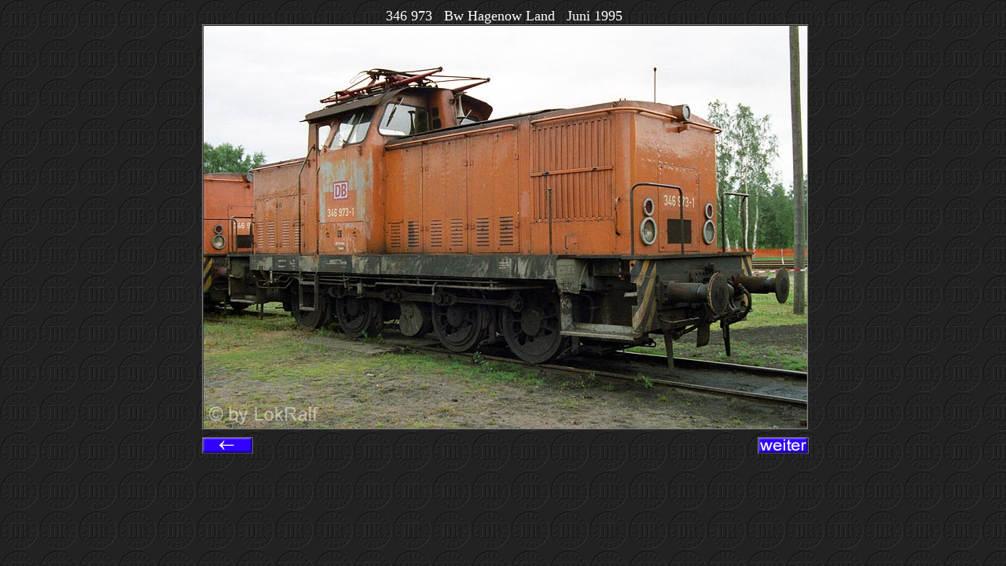

--- FILE ---
content_type: text/html
request_url: https://www.lokralf.de/html/v_346_973.html
body_size: 1448
content:

<!DOCTYPE HTML PUBLIC "-//W3C//DTD HTML 4.01 Transitional//EN">
<HTML>
<HEAD>
<TITLE>LokRalf-Foto</TITLE>
<META HTTP-EQUIV="Content-Type" CONTENT="text/html; charset=ISO-8859-1">
<META NAME="Generator" CONTENT="NetObjects Fusion 7.5 für Windows">
<!-- DOCTYPE HTML PUBLIC "-//W3C//DTD HTML 4.0 Transitional//EN" -->
<META CONTENT="LokRalf" NAME="Author">
<META CONTENT="NetObjects Fusion MX fÃ¼r Windows" NAME="Generator">
<META AUTHOR"="" CONTENT="NOINDEX,NOFOLLOW" LOKS"="" EISENBAHNBILDER,="" ,="" NAME="robots" LOKFOTOS,="" <META="">
<META CONTENT="Fotos von Loks und Triebwagen der ehemaligen Deutschen Reichsbahn von 1988 bis heute.  Bilder von Bahnanlagen." NAME="Eisenbahn">

</HEAD>
<BODY BGCOLOR="#000000" BACKGROUND="../assets/images/DR_kl.JPG" TEXT="#000000" CLASS="nof-centerBody">
    <DIV ALIGN="CENTER">
        <TABLE BORDER="0" CELLSPACING="0" CELLPADDING="0">
            <TR>
                <TD>
                    <TABLE BORDER="0" CELLSPACING="0" CELLPADDING="0" WIDTH="776">
                        <TR VALIGN="TOP" ALIGN="LEFT">
                            <TD WIDTH="4" HEIGHT="2"><IMG SRC="../assets/images/autogen/clearpixel.gif" WIDTH="4" HEIGHT="1" BORDER="0" ALT=""></TD>
                            <TD WIDTH="772"><IMG SRC="../assets/images/autogen/clearpixel.gif" WIDTH="772" HEIGHT="1" BORDER="0" ALT=""></TD>
                        </TR>
                        <TR VALIGN="TOP" ALIGN="LEFT">
                            <TD></TD>
                            <TD WIDTH="772" ID="Text232">
                                <P ALIGN="CENTER"><FONT COLOR="#FFFFFF" SIZE="+1">346 973&nbsp;&nbsp; Bw Hagenow Land&nbsp;&nbsp; Juni 1995</FONT></P>
                            </TD>
                        </TR>
                    </TABLE>
                    <TABLE BORDER="0" CELLSPACING="0" CELLPADDING="0">
                        <TR VALIGN="TOP" ALIGN="LEFT">
                            <TD WIDTH="6"><IMG SRC="../assets/images/autogen/clearpixel.gif" WIDTH="6" HEIGHT="1" BORDER="0" ALT=""></TD>
                            <TD WIDTH="772">
                                <TABLE ID="Tabelle1" BORDER="1" CELLSPACING="0" CELLPADDING="0" WIDTH="100%">
                                    <TR VALIGN="MIDDLE" ALIGN="CENTER" STYLE="height: 512px;">
                                        <TD VALIGN="MIDDLE" ALIGN="CENTER" WIDTH="768" ID="Text239">
                                            <P ALIGN="CENTER"><IMG ID="Bild3" HEIGHT="512" WIDTH="768" SRC="../assets/diesel/346_973__Bw_Hagenow_Land__Jun_95__7954_C.JPG" VSPACE="0" HSPACE="0" ALIGN="top" BORDER="0" ALT="346 973" TITLE="346 973"></P>
                                        </TD>
                                    </TR>
                                </TABLE>
                            </TD>
                        </TR>
                    </TABLE>
                    <TABLE BORDER="0" CELLSPACING="0" CELLPADDING="0" WIDTH="778">
                        <TR VALIGN="TOP" ALIGN="LEFT">
                            <TD WIDTH="6" HEIGHT="9"><IMG SRC="../assets/images/autogen/clearpixel.gif" WIDTH="6" HEIGHT="1" BORDER="0" ALT=""></TD>
                            <TD WIDTH="10"><IMG SRC="../assets/images/autogen/clearpixel.gif" WIDTH="10" HEIGHT="1" BORDER="0" ALT=""></TD>
                            <TD WIDTH="55"><IMG SRC="../assets/images/autogen/clearpixel.gif" WIDTH="55" HEIGHT="1" BORDER="0" ALT=""></TD>
                            <TD WIDTH="642"><IMG SRC="../assets/images/autogen/clearpixel.gif" WIDTH="642" HEIGHT="1" BORDER="0" ALT=""></TD>
                            <TD></TD>
                        </TR>
                        <TR VALIGN="TOP" ALIGN="LEFT">
                            <TD HEIGHT="21"></TD>
                            <TD COLSPAN="2" WIDTH="65">
<script type="text/javascript"><!--
  var graphic1RolloverBild2A5496 = new Image(); graphic1RolloverBild2A5496.src = '../p5.gif';
  var graphic2RolloverBild2A5496 = new Image(); graphic2RolloverBild2A5496.src = '../p6.gif';
  function onRolloverBild2A5496Over() { document.RolloverBild2A5496.src=graphic2RolloverBild2A5496.src; }
  function onRolloverBild2A5496Out() { document.RolloverBild2A5496.src=graphic1RolloverBild2A5496.src; }
//--></script>
<a href="../html/dieselloks.html#106" onMouseOver="onRolloverBild2A5496Over(this)" onMouseOut="onRolloverBild2A5496Out(this)"><IMG ID="RolloverBild2" HEIGHT="21" WIDTH="65" SRC="../p5_1.gif" BORDER="0" name=RolloverBild2A5496></a></TD>
                            <TD></TD>
                            <TD WIDTH="65">
<script type="text/javascript"><!--
  var graphic1RolloverBild1A549713 = new Image(); graphic1RolloverBild1A549713.src = '../p7.JPG';
  var graphic2RolloverBild1A549713 = new Image(); graphic2RolloverBild1A549713.src = '../p8.jpg';
  function onRolloverBild1A549713Over() { document.RolloverBild1A549713.src=graphic2RolloverBild1A549713.src; }
  function onRolloverBild1A549713Out() { document.RolloverBild1A549713.src=graphic1RolloverBild1A549713.src; }
//--></script>
<a href="../html/v_346_974.html" onMouseOver="onRolloverBild1A549713Over(this)" onMouseOut="onRolloverBild1A549713Out(this)"><IMG ID="RolloverBild1" HEIGHT="21" WIDTH="65" SRC="../p7.JPG" BORDER="0" name=RolloverBild1A549713></a></TD>
                        </TR>
                        <TR VALIGN="TOP" ALIGN="LEFT">
                            <TD COLSPAN="5" HEIGHT="12"></TD>
                        </TR>
                        <TR VALIGN="TOP" ALIGN="LEFT">
                            <TD COLSPAN="2" WIDTH="16" ID="Text13">
                                <P>&nbsp;</P>
                            </TD>
                            <TD COLSPAN="3"></TD>
                        </TR>
                    </TABLE>
                </TD>
            </TR>
        </TABLE>
    </DIV>
</BODY>
</HTML>
 